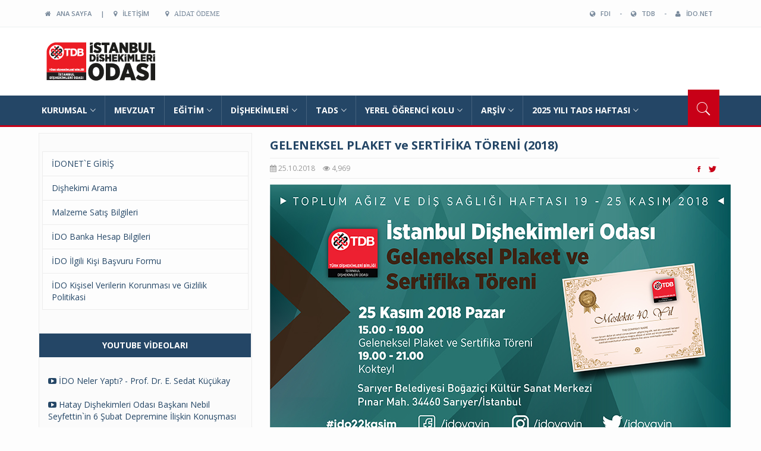

--- FILE ---
content_type: text/html; charset=UTF-8
request_url: https://ido.org.tr/haber_goster.php?Id=1674
body_size: 36567
content:
		<!DOCTYPE html>
		<html dir="ltr" lang="tr-TR">
			<head>
				<meta charset="utf-8">
<meta http-equiv="X-UA-Compatible" content="IE=edge">
<meta name="viewport" content="width=device-width, initial-scale=1">
<title>İstanbul Dişhekimleri Odası Resmi Web Sitesi</title>
<link rel="shortcut icon" href="favicon.ico" type="image/x-icon">
<link rel="icon" href="favicon.ico" type="image/x-icon">
<!-- bootstrap styles-->
<link href="css/bootstrap.min.css" rel="stylesheet">
<!-- google font -->
<link href="//fonts.googleapis.com/css?family=Open+Sans:400,700,600,800/Script:latin-ext" rel="stylesheet" type="text/css">
<!-- ionicons font -->
<link href="css/ionicons.min.css" rel="stylesheet">
<!-- animation styles -->
<link rel="stylesheet" href="css/animate.css" />
<!-- custom styles -->
<link href="css/custom-red.css" rel="stylesheet">
<!-- owl carousel styles-->
<link rel="stylesheet" href="css/owl.carousel.css">
<link rel="stylesheet" href="css/owl.transitions.css">
<!-- magnific popup styles -->
<link rel="stylesheet" href="css/magnific-popup.css">
<link rel="stylesheet" href="https://maxcdn.bootstrapcdn.com/font-awesome/4.4.0/css/font-awesome.min.css">

<!-- HTML5 Shim and Respond.js IE8 support of HTML5 elements and media queries -->
<!-- WARNING: Respond.js doesn't work if you view the page via file:// -->
<!--[if lt IE 9]>
      <script src="https://oss.maxcdn.com/html5shiv/3.7.2/html5shiv.min.js"></script>
      <script src="https://oss.maxcdn.com/respond/1.4.2/respond.min.js"></script>
    <![endif]-->
				
				<!-- FACEBOOK -->
				<meta property="og:type" content="article"/>
				<meta property="og:url" content="http://www.ido.org.tr//haber_goster.php?Id=1674"/>
				<meta property="og:title" content="GELENEKSEL PLAKET ve SERTİFİKA TÖRENİ (2018)"/>
				<meta property="og:site_name" content="İstanbul Dişhekimleri Odası"/>
				<meta property="og:description" content="
"/>

								<!-- FACEBOOK -->
			</head>
			<body>
				<div id="preloader">
					<div id="status"></div>
				</div>
				<div class="wrapper"> 
					<div class="header-toolbar">
	<div class="container">
		<div class="row">
			<div class="col-md-16 text-uppercase">
				<div class="col-sm-8 col-xs-16">
					<ul id="inline-popups" class="list-inline">
						<li><a href="index.php" title="ANA SAYFA"><i class="fa fa-home"></i> &nbsp; ANA SAYFA</a></li>
						<li><a> | </a></li>
						<li><a href="iletisim.php" title="İLETİŞİM"><i class="fa fa-map-marker"></i> &nbsp; İLETİŞİM</a></li>
						<li><a href="https://odeme.ido.org.tr/" target="_blank" title="Aidat Ödeme"><li class="fa fa-map-marker"></i> &nbsp; Aidat Ödeme</a></li>
					</ul>
				</div>
				<div class="col-xs-16 col-sm-8" style="text-align:right;">
					<ul id="inline-popups" class="list-inline">
						<li><a href="http://www.fdiworldental.org/" target="_blank" title="World Dental Federation"><i class="fa fa-globe"></i> &nbsp; FDI</a></li>
						<li><a> - </a></li>
						<li><a  href="http://www.tdb.org.tr/" target="_blank" title="Türk Dişhekimleri Birliği"><i class="fa fa-globe"></i> &nbsp; TDB</a></li>
						<li><a> - </a></li>
						
													<li><a href="https://uye.ido.org.tr"><i class="fa fa-user"></i> &nbsp;&nbsp;İDO.NET</a></li>
							
					</ul>
				</div>
			</div>
		</div>
	</div>
</div>
				
					<div class="sticky-header"> 
						<div class="container header">
	<div class="row">
		<div class="col-sm-16 col-md-16 wow fadeInUpLeft animated"><a class="navbar-brand" href="index.php">IDO</a></div>
		<!--<div class="col-sm-11 col-md-11 hidden-xs text-right"><img src="images/480x75.jpg" width="480" height="75"/></div>-->
	</div>
</div>
						<div class="nav-search-outer"> 
	<nav class="navbar navbar-inverse" role="navigation">
		<div class="container">
			<div class="row">
				<div class="col-sm-16"> <a href="javascript:;" class="toggle-search pull-right"><span class="ion-ios7-search"></span></a>
					<div class="navbar-header">
						<button type="button" class="navbar-toggle collapsed" data-toggle="collapse" data-target="#navbar-collapse">
							<span class="sr-only">Toggle navigation</span>
							<span class="icon-bar"></span> <span class="icon-bar"></span>
							<span class="icon-bar"></span>
						</button>
					</div>
					<div class="collapse navbar-collapse" id="navbar-collapse">
						<ul class="nav navbar-nav main-nav">
														<li class="dropdown">
									<a href="menu_goster.php?Id=161" target="_self" class="dropdown-toggle" data-toggle="dropdown">KURUMSAL<span class="ion-ios7-arrow-down nav-icn"></span></a>
									<ul class="dropdown-menu mega-menu" role="menu" style="left:0;">
										<li>
											<div class="row">
												<div class="col-sm-16">
													<div class="row">
														<div class="col-xs-8 col-sm-8 col-md-8 col-lg-8">
															<ul class="mega-sub">
																															<li><a href="menu_goster.php?Id=162" target="_self"><span class="ion-ios7-arrow-right nav-sub-icn"></span>ODA HAKKINDA</a></li>
																															</ul>
														</div>
														
														<div class="col-xs-8 col-sm-8 col-md-8 col-lg-8">
															<ul class="mega-sub">
																														</ul>
														</div>
													
													</div>
												</div>
											</div>
										</li>
									</ul>
								</li>
																<li><a href="mevzuat.php" target="_self">MEVZUAT</a></li>
																<li class="dropdown">
									<a href="#" target="_self" class="dropdown-toggle" data-toggle="dropdown">EĞİTİM<span class="ion-ios7-arrow-down nav-icn"></span></a>
									<ul class="dropdown-menu mega-menu" role="menu" style="left:0;">
										<li>
											<div class="row">
												<div class="col-sm-16">
													<div class="row">
														<div class="col-xs-8 col-sm-8 col-md-8 col-lg-8">
															<ul class="mega-sub">
																															<li><a href="arsiv_etkinlik.php" target="_self"><span class="ion-ios7-arrow-right nav-sub-icn"></span>Bilimsel Etkinlik Takvimi</a></li>
																																<li><a href="arsiv_dergi.php" target="_self"><span class="ion-ios7-arrow-right nav-sub-icn"></span>İDO Dergi</a></li>
																																<li><a href="menu_goster.php?Id=16" target="_self"><span class="ion-ios7-arrow-right nav-sub-icn"></span>Dergi Eğitim</a></li>
																															</ul>
														</div>
														
														<div class="col-xs-8 col-sm-8 col-md-8 col-lg-8">
															<ul class="mega-sub">
																															<li><a href="https://www.youtube.com/@idoyayin" target="_self"><span class="ion-ios7-arrow-right nav-sub-icn"></span>Eğitim Videoları</a></li>
																																<li><a href="menu_goster.php?Id=19" target="_self"><span class="ion-ios7-arrow-right nav-sub-icn"></span>Sizden Gelenler</a></li>
																															</ul>
														</div>
													
													</div>
												</div>
											</div>
										</li>
									</ul>
								</li>
																<li class="dropdown">
									<a href="" target="_self" class="dropdown-toggle" data-toggle="dropdown">DİŞHEKİMLERİ<span class="ion-ios7-arrow-down nav-icn"></span></a>
									<ul class="dropdown-menu mega-menu" role="menu" style="left:0;">
										<li>
											<div class="row">
												<div class="col-sm-16">
													<div class="row">
														<div class="col-xs-8 col-sm-8 col-md-8 col-lg-8">
															<ul class="mega-sub">
																															<li><a href="https://www.ido.org.tr/haber_goster.php?Id=2682" target="_self"><span class="ion-ios7-arrow-right nav-sub-icn"></span>HSYS/MBYS Rehber Video</a></li>
																																<li><a href="https://www.ido.org.tr/haber_goster.php?Id=2813" target="_self"><span class="ion-ios7-arrow-right nav-sub-icn"></span>Ferdi Kaza Sigortası 2025-2026</a></li>
																																<li><a href="menu_goster.php?Id=165" target="_self"><span class="ion-ios7-arrow-right nav-sub-icn"></span>Odaya Üyelik Başvurusunda Gerekli Belgeler</a></li>
																																<li><a href="menu_goster.php?Id=27" target="_self"><span class="ion-ios7-arrow-right nav-sub-icn"></span>Dilekçe Örnekleri</a></li>
																																<li><a href="menu_goster.php?Id=148" target="_self"><span class="ion-ios7-arrow-right nav-sub-icn"></span>MOTAT Sistemine Giriş ve Tıbbi Atık Taşıma Talebi</a></li>
																																<li><a href="http://www.tdb.org.tr/userfiles/files/Kisisel_Verilerin_Islenmesi_ve_VERBIS_Ksyit_Rehberi.pdf" target="_blank"><span class="ion-ios7-arrow-right nav-sub-icn"></span>VERBİS Kişisel Verilerin İşlenmesi Ve Veri Sorumluları Siciline Kayıt</a></li>
																																<li><a href="http://www.ido.org.tr/haber_goster.php?Id=2127" target="_self"><span class="ion-ios7-arrow-right nav-sub-icn"></span>Verbis Veri Sorumlusu Nasıl Belirlenir?</a></li>
																																<li><a href="menu_goster.php?Id=140" target="_self"><span class="ion-ios7-arrow-right nav-sub-icn"></span>NDK Başvurusu - 2024</a></li>
																																<li><a href="menu_goster.php?Id=22" target="_self"><span class="ion-ios7-arrow-right nav-sub-icn"></span>Tıbbi Atık Ücretleri ve Sık Sorulan Sorular - 2025</a></li>
																																<li><a href="https://www.ido.org.tr/haber_goster.php?Id=2769" target="_self"><span class="ion-ios7-arrow-right nav-sub-icn"></span>Rehber Tarife - 2025</a></li>
																																<li><a href="menu_goster.php?Id=28" target="_self"><span class="ion-ios7-arrow-right nav-sub-icn"></span>Sözleşmeli Çalışan Uzman Dişhekimlerinin Ücretleri - 2025</a></li>
																																<li><a href="menu_goster.php?Id=21" target="_self"><span class="ion-ios7-arrow-right nav-sub-icn"></span>Sözleşmeli Çalışan Dişhekimi Ücretleri - 2025</a></li>
																																<li><a href="menu_goster.php?Id=138" target="_self"><span class="ion-ios7-arrow-right nav-sub-icn"></span>Dişhekimleri İçin  Mali Mevzuat</a></li>
																																<li><a href="menu_goster.php?Id=24" target="_self"><span class="ion-ios7-arrow-right nav-sub-icn"></span>Meslek Yaşamınıza Başlarken</a></li>
																																<li><a href="menu_goster.php?Id=25" target="_self"><span class="ion-ios7-arrow-right nav-sub-icn"></span>Meslek Etiği Kuralları</a></li>
																																<li><a href="menu_goster.php?Id=29" target="_self"><span class="ion-ios7-arrow-right nav-sub-icn"></span>Dental Girişimler için Profilaksi Rejimi</a></li>
																																<li><a href="menu_goster.php?Id=31" target="_self"><span class="ion-ios7-arrow-right nav-sub-icn"></span>Acil Durum İlkyardım Bilgileri</a></li>
																																<li><a href="https://ido.org.tr/haber_goster.php?Id=2349" target="_self"><span class="ion-ios7-arrow-right nav-sub-icn"></span>KİŞİSEL VERİLERİN İŞLENMESİ VE VERİ SORUMLULARI SİCİLİNE KAYIT </a></li>
																															</ul>
														</div>
														
														<div class="col-xs-8 col-sm-8 col-md-8 col-lg-8">
															<ul class="mega-sub">
																															<li><a href="https://www.ido.org.tr/haber_goster.php?Id=2709" target="_self"><span class="ion-ios7-arrow-right nav-sub-icn"></span>Anabilim Dallarına Özel Onam Formları</a></li>
																																<li><a href="menu_goster.php?Id=32" target="_self"><span class="ion-ios7-arrow-right nav-sub-icn"></span>Anafilaksi Acil Eylem Planı</a></li>
																																<li><a href="menu_goster.php?Id=33" target="_self"><span class="ion-ios7-arrow-right nav-sub-icn"></span>Alerji Testi İstek Formu</a></li>
																																<li><a href="menu_goster.php?Id=34" target="_self"><span class="ion-ios7-arrow-right nav-sub-icn"></span>Hasta Anamnez ve Tedavi Kartı</a></li>
																																<li><a href="menu_goster.php?Id=38" target="_self"><span class="ion-ios7-arrow-right nav-sub-icn"></span>Personel Özlük Dosyasında Bulunması Gerekenler</a></li>
																																<li><a href="menu_goster.php?Id=39" target="_self"><span class="ion-ios7-arrow-right nav-sub-icn"></span>Risk Değerlendirme Formu</a></li>
																																<li><a href="menu_goster.php?Id=40" target="_self"><span class="ion-ios7-arrow-right nav-sub-icn"></span>Acil Durum Planı</a></li>
																																<li><a href="menu_goster.php?Id=42" target="_self"><span class="ion-ios7-arrow-right nav-sub-icn"></span>Tıp Terimleri Sözlüğü</a></li>
																																<li><a href="menu_goster.php?Id=45" target="_self"><span class="ion-ios7-arrow-right nav-sub-icn"></span>Pos Cihazı</a></li>
																																<li><a href="menu_goster.php?Id=48" target="_self"><span class="ion-ios7-arrow-right nav-sub-icn"></span>e-beyanname</a></li>
																																<li><a href="https://www.ido.org.tr/haber_goster.php?Id=2778" target="_self"><span class="ion-ios7-arrow-right nav-sub-icn"></span>İlçe Sağlık Müdürlüklerinin İtfaiye Raporu Talepleri Hakkında Açıklama ve Dilekçe Örneği</a></li>
																															</ul>
														</div>
													
													</div>
												</div>
											</div>
										</li>
									</ul>
								</li>
																<li class="dropdown">
									<a href="" target="_self" class="dropdown-toggle" data-toggle="dropdown">TADS<span class="ion-ios7-arrow-down nav-icn"></span></a>
									<ul class="dropdown-menu mega-menu" role="menu" style="left:0;">
										<li>
											<div class="row">
												<div class="col-sm-16">
													<div class="row">
														<div class="col-xs-8 col-sm-8 col-md-8 col-lg-8">
															<ul class="mega-sub">
																															<li><a href="menu_goster.php?Id=56" target="_self"><span class="ion-ios7-arrow-right nav-sub-icn"></span>Eğitim Materyalleri</a></li>
																																<li><a href="menu_goster.php?Id=57" target="_self"><span class="ion-ios7-arrow-right nav-sub-icn"></span>Sosyal Sorumluluk Projelerimiz</a></li>
																																<li><a href="menu_goster.php?Id=58" target="_self"><span class="ion-ios7-arrow-right nav-sub-icn"></span>Sık Sorulanlar</a></li>
																																<li><a href="menu_goster.php?Id=59" target="_self"><span class="ion-ios7-arrow-right nav-sub-icn"></span>Afişler</a></li>
																																<li><a href="menu_goster.php?Id=60" target="_self"><span class="ion-ios7-arrow-right nav-sub-icn"></span>Kanser ve Ağız ve Diş Sağlığı</a></li>
																																<li><a href="menu_goster.php?Id=132" target="_self"><span class="ion-ios7-arrow-right nav-sub-icn"></span>BROŞÜRLER</a></li>
																																<li><a href="menu_goster.php?Id=163" target="_self"><span class="ion-ios7-arrow-right nav-sub-icn"></span>Geçmiş Dönem TADS Haftası Etkinlikleri</a></li>
																															</ul>
														</div>
														
														<div class="col-xs-8 col-sm-8 col-md-8 col-lg-8">
															<ul class="mega-sub">
																															<li><a href="menu_goster.php?Id=62" target="_self"><span class="ion-ios7-arrow-right nav-sub-icn"></span>Eğitmen Dişhekimlerimiz</a></li>
																																<li><a href="menu_goster.php?Id=63" target="_self"><span class="ion-ios7-arrow-right nav-sub-icn"></span>Diyabette Ağız ve Diş Sağlığı</a></li>
																																<li><a href="menu_goster.php?Id=65" target="_self"><span class="ion-ios7-arrow-right nav-sub-icn"></span>Engellilerde Ağız ve Diş Sağlığı</a></li>
																																<li><a href="menu_goster.php?Id=66" target="_self"><span class="ion-ios7-arrow-right nav-sub-icn"></span>Ağız Kokusu</a></li>
																																<li><a href="menu_goster.php?Id=69" target="_self"><span class="ion-ios7-arrow-right nav-sub-icn"></span>Ortodonti</a></li>
																																<li><a href="menu_goster.php?Id=70" target="_self"><span class="ion-ios7-arrow-right nav-sub-icn"></span>Diş Hekimliğinde Doğru Bilinen Yanlışlar</a></li>
																																<li><a href="menu_goster.php?Id=71" target="_self"><span class="ion-ios7-arrow-right nav-sub-icn"></span>Eğitmen Dişhekimi Yönergesi</a></li>
																															</ul>
														</div>
													
													</div>
												</div>
											</div>
										</li>
									</ul>
								</li>
																<li class="dropdown">
									<a href="" target="_self" class="dropdown-toggle" data-toggle="dropdown">YEREL ÖĞRENCİ KOLU<span class="ion-ios7-arrow-down nav-icn"></span></a>
									<ul class="dropdown-menu mega-menu" role="menu" style="right:0;">
										<li>
											<div class="row">
												<div class="col-sm-16">
													<div class="row">
														<div class="col-xs-8 col-sm-8 col-md-8 col-lg-8">
															<ul class="mega-sub">
																															<li><a href="menu_goster.php?Id=73" target="_self"><span class="ion-ios7-arrow-right nav-sub-icn"></span>TDB Öğrenci Kolu Yönergesi</a></li>
																																<li><a href="menu_goster.php?Id=74" target="_self"><span class="ion-ios7-arrow-right nav-sub-icn"></span>2023-2025 Yılı İDO Yerel Öğrenci Komisyonu </a></li>
																															</ul>
														</div>
														
														<div class="col-xs-8 col-sm-8 col-md-8 col-lg-8">
															<ul class="mega-sub">
																														</ul>
														</div>
													
													</div>
												</div>
											</div>
										</li>
									</ul>
								</li>
																<li class="dropdown">
									<a href="#" target="_self" class="dropdown-toggle" data-toggle="dropdown">ARŞİV<span class="ion-ios7-arrow-down nav-icn"></span></a>
									<ul class="dropdown-menu mega-menu" role="menu" style="right:0;">
										<li>
											<div class="row">
												<div class="col-sm-16">
													<div class="row">
														<div class="col-xs-8 col-sm-8 col-md-8 col-lg-8">
															<ul class="mega-sub">
																															<li><a href="arsiv_duyuru.php" target="_self"><span class="ion-ios7-arrow-right nav-sub-icn"></span>Duyuru Arşivi </a></li>
																																<li><a href="arsiv_basinaciklamalari.php" target="_self"><span class="ion-ios7-arrow-right nav-sub-icn"></span>Basın Açıklamaları Arşivi</a></li>
																																<li><a href="arsiv_video.php" target="_self"><span class="ion-ios7-arrow-right nav-sub-icn"></span>Video Arşivi</a></li>
																																<li><a href="arsiv_videoegitim.php" target="_self"><span class="ion-ios7-arrow-right nav-sub-icn"></span>Eğitim Videoları Arşivi</a></li>
																																<li><a href="menu_goster.php?Id=130" target="_self"><span class="ion-ios7-arrow-right nav-sub-icn"></span>Türkiye`de Dişhekimliği Diplomaları</a></li>
																																<li><a href="menu_goster.php?Id=131" target="_self"><span class="ion-ios7-arrow-right nav-sub-icn"></span>İDO Kütüphanesi</a></li>
																																<li><a href="menu_goster.php?Id=141" target="_self"><span class="ion-ios7-arrow-right nav-sub-icn"></span>Bugünün Penceresine Geçmişten Yansıyanlar / E-Kitap</a></li>
																																<li><a href="menu_goster.php?Id=185" target="_self"><span class="ion-ios7-arrow-right nav-sub-icn"></span>Çalışma Raporları</a></li>
																															</ul>
														</div>
														
														<div class="col-xs-8 col-sm-8 col-md-8 col-lg-8">
															<ul class="mega-sub">
																															<li><a href="arsiv_etkinlik.php" target="_self"><span class="ion-ios7-arrow-right nav-sub-icn"></span>Etkinlik Arşivi</a></li>
																																<li><a href="arsiv_yayin.php" target="_self"><span class="ion-ios7-arrow-right nav-sub-icn"></span>Yayın Arşivi</a></li>
																																<li><a href="arsiv_haber.php" target="_self"><span class="ion-ios7-arrow-right nav-sub-icn"></span>Haber Arşivi</a></li>
																																<li><a href="arsiv_dergi.php" target="_self"><span class="ion-ios7-arrow-right nav-sub-icn"></span>Dergi Arşivi</a></li>
																															</ul>
														</div>
													
													</div>
												</div>
											</div>
										</li>
									</ul>
								</li>
																<li class="dropdown">
									<a href="menu_goster.php?Id=99" target="_self" class="dropdown-toggle" data-toggle="dropdown">2025 YILI TADS HAFTASI<span class="ion-ios7-arrow-down nav-icn"></span></a>
									<ul class="dropdown-menu mega-menu" role="menu" style="right:0;">
										<li>
											<div class="row">
												<div class="col-sm-16">
													<div class="row">
														<div class="col-xs-8 col-sm-8 col-md-8 col-lg-8">
															<ul class="mega-sub">
																															<li><a href="https://www.ido.org.tr/2025_60_yil.php" target="_self"><span class="ion-ios7-arrow-right nav-sub-icn"></span>MESLEKTE 60. YILINI DOLDURAN DİŞHEKİMLERİ </a></li>
																																<li><a href="https://www.ido.org.tr/dishekimi_50_2025.php" target="_self"><span class="ion-ios7-arrow-right nav-sub-icn"></span>MESLEKTE 50. YILINI DOLDURAN DİŞHEKİMLERİ</a></li>
																																<li><a href="https://www.ido.org.tr/40_yil_2025.php" target="_self"><span class="ion-ios7-arrow-right nav-sub-icn"></span>MESLEKTE 40. YILINI DOLDURAN DİŞHEKİMLERİ </a></li>
																																<li><a href="https://www.ido.org.tr/25_yil_2025.php" target="_self"><span class="ion-ios7-arrow-right nav-sub-icn"></span>MESLEKTE 25. YILINI DOLDURAN DİŞHEKİMLERİ </a></li>
																																<li><a href="https://www.ido.org.tr/haber_goster.php?Id=2831" target="_self"><span class="ion-ios7-arrow-right nav-sub-icn"></span>BİLİMSEL ETKİNLİK</a></li>
																															</ul>
														</div>
														
														<div class="col-xs-8 col-sm-8 col-md-8 col-lg-8">
															<ul class="mega-sub">
																															<li><a href="https://www.ido.org.tr/haber_goster.php?Id=2830" target="_self"><span class="ion-ios7-arrow-right nav-sub-icn"></span>TAKSİM ANITI ÇELENK TÖRENİ</a></li>
																																<li><a href="https://www.ido.org.tr/haber_goster.php?Id=2829" target="_self"><span class="ion-ios7-arrow-right nav-sub-icn"></span>FUTBOL TURNUVASI</a></li>
																																<li><a href="https://www.ido.org.tr/haber_goster.php?Id=2832" target="_self"><span class="ion-ios7-arrow-right nav-sub-icn"></span>PLAKET TÖRENİ</a></li>
																															</ul>
														</div>
													
													</div>
												</div>
											</div>
										</li>
									</ul>
								</li>
														</ul>
					</div>
				</div>
			</div>
		</div>
	
		<div class="search-container">
			<div class="container">
				<form role="search" name="FormArama" id="FormArama" method="post" action="site_ici_arama.php" onsubmit="return SiteIciAramaKontrol();">
					<input type="text" name="SiteIciArama" id="SiteIciArama" placeholder="Arama Yapmak İstediğiniz Kelimeyi Yazıp Enter'a Basın ...">
				</form>
			</div>
		</div>
		
	</nav>
</div>
					</div>
											<!--pc-->
						<div class="container">
							<div class="row">
																<div  class="col-sm-16 banner-outer wow fadeInLeft animated" data-wow-delay="1s" data-wow-offset="50">
									<div class="row">
										
										<div class="col-md-5 mid-sec pull-left">
																						<div class="row top-margin"> 
	<div class="col-sm-16 wow fadeInLeft animated" data-wow-delay="0.7s">
		<ul class="list-group">
					<li class="list-group-item">
				<a href="https://uye.ido.org.tr/login" target="_self">
					İDONET`E GİRİŞ				</a>
			</li>
						<li class="list-group-item">
				<a href="dishekimi_arama.php" target="_self">
					Dişhekimi Arama				</a>
			</li>
						<li class="list-group-item">
				<a href="sol_menu_goster.php?Id=13" target="_self">
					Malzeme Satış Bilgileri				</a>
			</li>
						<li class="list-group-item">
				<a href="sol_menu_goster.php?Id=10" target="_self">
					İDO Banka Hesap Bilgileri				</a>
			</li>
						<li class="list-group-item">
				<a href="http://www.ido.org.tr//userfiles/files/ilgili_kisi_basvuru_formu.pdf" target="_blank">
					İDO İlgili Kişi Başvuru Formu				</a>
			</li>
						<li class="list-group-item">
				<a href="http://www.ido.org.tr/userfiles/files/ido_gizlilik_politikasi_17_01_2022.pdf" target="_self">
					İDO Kişisel Verilerin Korunması ve Gizlilik Politikasi				</a>
			</li>
					</ul>
	</div>
</div>

											<div class="row top-margin">
	<ul class="nav nav-tabs nav-justified " role="tablist">
		<li class="active"><a href="#video" role="tab" data-toggle="tab">YOUTUBE VİDEOLARI</a></li>
	</ul>
	<div class="tab-content">
		<div class="tab-pane active" id="video">
			<ul class="list-unstyled">
				<li>
											<div class="row">
							<div class="col-sm-16" style="padding:10px 20px;"><a href="https://www.youtube.com/watch?v=sOesmI58Fto&t=2s" target="_blank"><i class="fa fa-youtube-play"></i> İDO Neler Yaptı? - Prof. Dr. E. Sedat Küçükay</a></div>
						</div>
												<div class="row">
							<div class="col-sm-16" style="padding:10px 20px;"><a href="https://www.youtube.com/watch?v=ieZ5QQYKnns" target="_blank"><i class="fa fa-youtube-play"></i> Hatay Dişhekimleri Odası Başkanı Nebil Seyfettin`in 6 Şubat Depremine İlişkin Konuşması</a></div>
						</div>
												<div class="row">
							<div class="col-sm-16" style="padding:10px 20px;"><a href="https://www.youtube.com/watch?v=_k0RNQOxkN8&t=6084s" target="_blank"><i class="fa fa-youtube-play"></i> "İDO 5 Çayı Söyleşileri" / Prof. Dr. Önjen Tak</a></div>
						</div>
												<div class="row">
							<div class="col-sm-16" style="padding:10px 20px;"><a href="https://www.youtube.com/watch?v=F1ZO9FvyyhA&t=12s" target="_blank"><i class="fa fa-youtube-play"></i> Oral Mukoza Hastalıklarını Tanı Kriterleri: Ne, Nerede, Ne zaman?</a></div>
						</div>
												<div class="row">
							<div class="col-sm-16" style="padding:10px 20px;"><a href="https://www.youtube.com/watch?v=-Aebykuc8MU" target="_blank"><i class="fa fa-youtube-play"></i> Çürük Lezyonuna Minimal İnvaziv Yaklaşım</a></div>
						</div>
										</li>
				<li>
					<a href="arsiv_youtube.php" class="sponsored" style="padding:3px 0;"><i class="fa fa-folder-open-o"></i> &nbsp; Youtube Video Arşivi</a>
				</li>
			</ul>

		</div>
	</div>
</div>
											   <div class="row top-margin">
      <div class="col-sm-16 bt-space wow fadeInDown animated" data-wow-delay="0.5s" data-wow-offset="50">
         <a href="https://www.ido.org.tr/haber_goster.php?Id=2709" target="_self"><img class="img-responsive" src="lib_spot/74_S.jpg" width="360" height="120"/></a>
      </div>
   </div>
	   <div class="row top-margin">
      <div class="col-sm-16 bt-space wow fadeInDown animated" data-wow-delay="0.5s" data-wow-offset="50">
         <a href="spot_goster.php?Id=54" target="_self"><img class="img-responsive" src="lib_spot/54_S.jpg" width="360" height="120"/></a>
      </div>
   </div>
	   <div class="row top-margin">
      <div class="col-sm-16 bt-space wow fadeInDown animated" data-wow-delay="0.5s" data-wow-offset="50">
         <a href="spot_goster.php?Id=63" target="_self"><img class="img-responsive" src="lib_spot/63_S.jpg" width="360" height="120"/></a>
      </div>
   </div>
	






											<div class="bt-space wow fadeInUp animated top-margin" data-wow-delay="1s" data-wow-offset="50">
	<div class="main-title-outer pull-left">
		<div class="main-title">ETKİNLİK TAKVİMİ</div>
	</div>
	<div id="vid-thumbs" class="owl-carousel">
		</div>	
</div>







												<div class="bt-space wow fadeInUp animated" data-wow-delay="1s" data-wow-offset="60">
		<div class="main-title-outer pull-left">
			<div class="main-title">YAYINLAR & DUYURULAR</div>
		</div>
		<div class="row">
			<div id="vid-thumbsYayin" class="owl-carousel">
								<div class="item">
						<div class="topic">
							<ul class="list-unstyled">
														
								<li>
									<a href="https://sdo.org.tr/9-kis-sempozyumu" target="_blank">
										<div class="row">
											<div class="col-sm-5 col-md-4">
												<img class="img-thumbnail pull-left" src="lib_yayin/thm/348.jpg" width="60" height="90"/>
											</div>
											<div class="col-sm-11 col-md-12">
												<h4>SAKARYA DİŞHEKİMLERİ ODASI 9. KIŞ SEMPOZYUMU - 21/22 Şubat 2025</h4>
												<div class="text-danger sub-info">
													<div class="time"><i class="fa fa-calendar"></i> 09.10.2025</div>
												</div>
											</div>
										</div>
									</a>
								</li>

																					
							</ul>
						</div>
					</div>
										
					
			</div>
		</div>
	</div>
											<div class="top-margin">
	<div class="bt-space wow fadeInUp animated top-margin" data-wow-delay="1s" data-wow-offset="50">
		<div class="table-responsive">
			<table class="table table-bordered social">
				<tbody>
					<tr>
						<td>
							<a class="facebook" href="https://www.facebook.com/idoyayin/" target="_blank">
								<p><span class="ion-social-facebook"></span>Facebook</p>
							</a>
						</td>
						<td>
							<a class="twitter" href="https://twitter.com/idoyayin" target="_blank">
								<p><span class="ion-social-twitter"></span>Twitter</p>
							</a>
						</td>
						<td>
							<a class="linkedin" href="https://www.linkedin.com/in/istanbuldishekimleriodasi">
								<p><span class="ion-social-linkedin"></span>Linkedin</p>
							</a>
						</td>
					</tr>
					<tr>
						<td>
							<a class="youtube" href="https://www.youtube.com/channel/UCmZ0T5aMNn7P44u55rnt5ww" target="_blank">
								<p><span class="ion-social-youtube"></span>Youtube</p>
							</a>
						</td>
						<td>
							<a class="instagram" href="https://www.instagram.com/idoyayin/" target="_blank">
								<p><span class="ion-social-instagram"></span>İnstagram</p>
							</a>
						</td>
					</tr>
				</tbody>
			</table>
		</div>
	</div>
</div>
										</div>				

										<div class="col-md-11" style="padding-left:30px;"> 
											<div class="row">
												<div class="col-sm-16 sec-info">
													<h3>GELENEKSEL PLAKET ve SERTİFİKA TÖRENİ (2018)</h3>
													<div class="text-danger sub-info-bordered">
														<div class="time"><span class="fa fa-calendar"></span> 25.10.2018</div>
														<div class="comments"><span class="fa fa-eye"></span> 4,969</div>
														<div class="stars">
															<ul class="list-inline">
																<li> <a><span class="ion-social-facebook" style="cursor:pointer;" onclick="javascript:FacebookPaylas()" title="Facebook'ta Paylaş"></span></a> </li>
																<li> <a><span class="ion-social-twitter" style="cursor:pointer;" onclick="javascript:TwitterPaylas()" title="Twitter'da Paylaş"></span></a> </li>
															</ul>
														</div>
													</div>
													<p class="text-justify">
														<p style="text-align: center;"><img alt="" src="/userfiles/images/plaket_toren.jpg" style="height:430px; width:775px" /></p>
													</p>
													<hr>
												</div>
											</div>
											
											<!--HABER GALERİ-->
											<div class="row">
												<div class="gallery">
																								</div>
											</div>
										</div>
					
									</div>
								</div>
							</div>
						</div>
									
					</style>
</head>
<body>

    <footer id="iletisim">
        <div class="top-sec">
            <div class="container">
                <div class="row match-height-container footer-row">

                    <div class="col-md-4 col-sm-12 wow fadeInDown animated" data-wow-delay="1s" data-wow-offset="40">
                        <div class="f-title">ADRES</div>
                        <p>Cumhuriyet Cad. Safir Apt. No:203 D:3 Harbiye / 34367 / İstanbul</p>
                    </div>

                    <div class="col-md-2 col-sm-6 wow fadeInDown animated" data-wow-delay="1s" data-wow-offset="40">
                        <div class="f-title">TELEFON</div>
                        <p>
                            0 212 225 03 65<br>
                            0 212 296 21 05<br>
                            0 212 296 21 06
                        </p>
                    </div>

                    <div class="col-md-2 col-sm-6 wow fadeInDown animated" data-wow-delay="1s" data-wow-offset="40">
                        <div class="f-title">FAKS</div>
                        <p>0 212 296 21 04</p>
                    </div>

                    <div class="col-md-2 col-sm-6 wow fadeInDown animated" data-wow-delay="1s" data-wow-offset="40">
                        <div class="f-title">E-POSTA</div>
                        <p>ido@ido.org.tr</p>
                    </div>

                    <div class="col-md-2 col-sm-6 wow fadeInDown animated" data-wow-delay="1s" data-wow-offset="40">
                        <div class="f-title">KEP</div>
                        <p>istanbuldishekimleriodasi@hs01.kep.tr</p>
                    </div>

                </div>
            </div>
        </div>
    </footer>

</body>
</html>					
<div id="UyeGirisi" class="white-popup mfp-with-anim mfp-hide">

	<form name="UyeLogin" id="UyeLogin" role="form" method="post" action="uyegiris_ok.php" enctype="multipart/form-data">
		<h3>Dişhekimi Üye Girişi</h3>
		<hr>
		<div class="form-group">
			<input type="text" name="TcKimlikNo" id="TcKimlikNo" class="form-control" placeholder="T.C. Kimlik No" maxlength="11">
		</div>
		<div class="form-group">
			<input type="password" name="Sifre" id="Sifre" class="form-control" placeholder="Şifre">
		</div>
		<hr>
		<div class="row">
			<!--
			<div class="col-sm-8">
				<a href="uye_ol.php">
					<input type="button" value="Üye Ol" class="btn btn-danger btn-block btn-lg">
				</a>
			</div>
			-->
			<div class="col-sm-8">
				<input type="submit" value="Giriş" class="btn btn-danger btn-block btn-lg">
			</div>
		</div>
	</form>

</div>
				</div>
				<script src="js/jquery.min.js"></script>
<script src="js/jquery.easing.1.3.js"></script>
<script src="js/bootstrap.js"></script> 
<script src="js/style-switcher.js"></script>
<script src="js/wow.min.js"></script> 
<script src="js/moment.min.js"></script>
<script src="js/jquery.ticker.js"></script>
<script src="js/owl.carousel.js"></script> 
<script src="js/jquery.magnific-popup.js"></script> 
<script src="js/jquery.pickmeup.js"></script> 
<script src="js/jquery.scrollUp.js"></script> 
<script src="js/jquery.nicescroll.js"></script> 
<script src="js/jquery.nicescroll.plus.js"></script> 
<script src="js/masonry.pkgd.js"></script> 
<script src="js/enquire.js"></script>
<script src="js/custom-fun.js"></script>
				
				<script type="text/javascript">			
				function FacebookPaylas() 
				{
					u=location.href;
					window.open('http://www.facebook.com/sharer.php?s=100&u='+encodeURIComponent(u),'sharer','toolbar=0,status=0,width=800,height=600');
					return false;
				}
				
				function TwitterPaylas() 
				{
					u=location.href;
					t='GELENEKSEL PLAKET ve SERTİFİKA TÖRENİ (2018)';
					window.open('https://twitter.com/intent/tweet?original_referer='+ encodeURIComponent(u) +'&text='+encodeURIComponent(t) + '&url='+encodeURIComponent(u)+'&via=idoyayin','sharer','toolbar=0,status=0,width=800,height=600');
					return false;
				}
				</script>
				
			</body>
		</html>
		